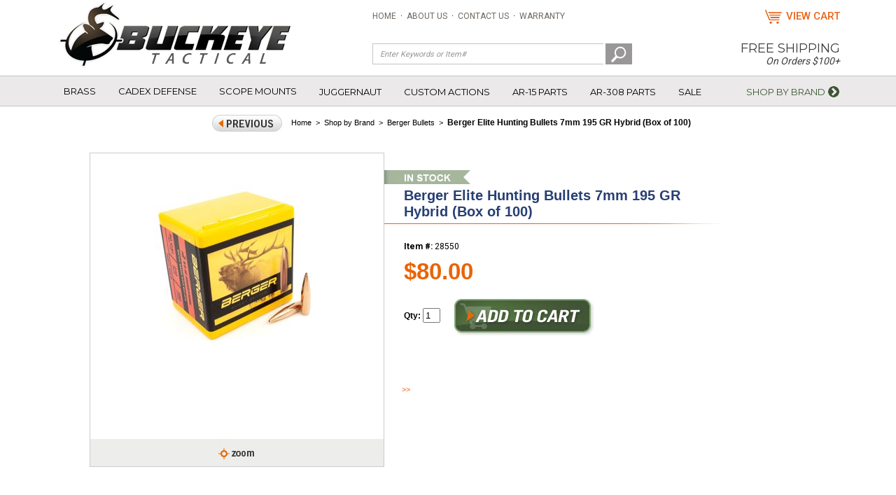

--- FILE ---
content_type: text/html
request_url: https://www.buckeyetactical.com/berger-elite-hunter-hunting-bullets-284-caliber-7-mm-195-grain-hybrid.html
body_size: 4867
content:
<!DOCTYPE html PUBLIC "-//W3C//DTD XHTML 1.0 Strict//EN" "http://www.w3.org/TR/xhtml1/DTD/xhtml1-strict.dtd"><html>
<!--************** EY MASTER TEMPLATE v3.0 - This template is property of EYStudios and may not be copied or redistributed**************-->

<!--************** EY MASTER TEMPLATE v3.0 - This template is property of EYStudios and may not be copied or redistributed**************-->
<head><title>Berger Elite Hunting Bullets 7mm 195 GR Hybrid (Box of 100)</title><link href="https://lib.store.turbify.net/lib/yhst-137019325655279/buckeyetactical-3.css" rel="stylesheet" type="text/css">
<link href="https://lib.store.turbify.net/lib/yhst-137019325655279/ey-2015-5.css" rel="stylesheet" type="text/css">
<link href="https://lib.store.turbify.net/lib/yhst-137019325655279/bt-14.css" rel="stylesheet" type="text/css">
<script type="text/javascript" src="https://lib.store.turbify.net/lib/yhst-137019325655279/jquery-1.11.3.min.js"></script>

<script type="text/javascript" src="https://lib.store.turbify.net/lib/yhst-137019325655279/buckeyeoptics.js"></script>

<link href='https://fonts.googleapis.com/css?family=Roboto:400,100,300,500,700,900' rel='stylesheet' type='text/css'>
<link href='https://fonts.googleapis.com/css?family=Montserrat' rel='stylesheet' type='text/css'></head><body>
<!--************** EY DNP **************-->

<!--************** HEADER **************-->
<div id="Header"><div class="headerWrapper">
	<div class="ey-bucklogo"><a href="index.html" ><img src="https://lib.store.turbify.net/lib/yhst-137019325655279/buckeye-logo.png" alt="Buckeye Tactical Logo" /></a></div>
	<div class="not-logo">
		<div class="header-contents">
			<div class="search-links">
				<div class="links">
					<a href="http://www.buckeyetactical.com">Home</a>&nbsp;&nbsp;&middot;&nbsp;&nbsp;<a href="info.html">About Us</a>&nbsp;&nbsp;&middot;&nbsp;&nbsp;<a href="contactus.html">Contact Us</a>&nbsp;&nbsp;&middot;&nbsp;&nbsp;<a href="warranty.html">Warranty</a>
				</div>
			</div>
			<div class="cart-shipping">
				<a href="http://order.store.yahoo.net/yhst-137019325655279/cgi-bin/wg-order?yhst-137019325655279" >View Cart</a>
			</div>
		</div>
		<div class="header-form">
			<form method="post" action="http://www.buckeyetactical.com/nsearch.html">
				<input type="hidden" value="yhst-134793112347494" name="catalog"/>
				<input type=text onfocus="if(this.value=='Enter Keywords or Item#') {this.value='';}" onblur="if(this.value=='') {this.value='Enter Keywords or Item#';}" value="Enter Keywords or Item#" class=searchInput name=query>
				<input class="searchSubmit" type="submit" value="">
			</form>
			<div class="freeship">
				<div class="bigish">Free Shipping</div>
				<div class="smallish">On Orders $100+</div>
			</div>
		</div>
	</div>
</div>
<nav class=eyNav><div class="topNavContainer"><ul><li class="topNavLI" id="TopNavLI0"><a href="ammobrass.html" class="topNavA" id="TopNavA0">Brass</a></li><li class="topNavLI" id="TopNavLI1"><a href="cadexdefence.html" class="topNavA" id="TopNavA1">Cadex Defense</a></li><li class="topNavLI" id="TopNavLI2"><a href="premium-picatinny-scope-rings.html" class="topNavA" id="TopNavA2">Scope Mounts</a></li><li class="topNavLI" id="TopNavLI3"><a href="juggernaut-lowers.html" class="topNavA" id="TopNavA3">Juggernaut</a></li><li class="topNavLI" id="TopNavLI4"><a href="customactions.html" class="topNavA" id="TopNavA4">Custom Actions</a></li><li class="topNavLI" id="TopNavLI5"><a href="ar15-parts-accessories.html" class="topNavA" id="TopNavA5">AR-15 Parts</a></li><li class="topNavLI" id="TopNavLI6"><a href="lr-308-ar-10-parts-accessories-uppers-lowers-receivers.html" class="topNavA" id="TopNavA6">AR-308 Parts</a></li><li class="topNavLI" id="TopNavLI7"><a href="ar-15-parts-clearance-sale.html" class="topNavA" id="TopNavA7">Sale</a></li><li class="topNavLI" id="TopNavLI8"><a href="shopbybrand.html" class="topNavA" id="TopNavA8">Shop by Brand</a><div class="headerWrapper megaMenu" id="megaMenu"><h3>Top Buckeye Tactical Brands</h3><ul><li><a href="accurate.html">Accurate Mag</a></li><li><a href="accutac.html">Accu-Tac Bipods</a></li><li><a href="adgbrass1.html">ADG Brass</a></li><li><a href="aero.html">Aero Precision</a></li><li><a href="ballistic.html">Ballistic Advantage Barrels</a></li><li><a href="baarde.html">Battle Arms Development</a></li><li><a href="bergara.html">Bergara Rifles & Actions</a></li><li><a href="berger.html">Berger Bullets</a></li><li><a href="ammobrass.html">Brass</a></li><li><a href="bogpod.html">BOG POD</a></li><li><a href="buckeyeoptics.html">Buckeye Optics</a></li><li><a href="cadexdefence.html">Cadex Defense</a></li><li><a href="cmctriggers.html">CMC Triggers</a></li><li><a href="customactions.html">Custom Actions</a></li><li><a href="cva.html">CVA Muzzleloaders</a></li></ul><ul><li><a href="defiance.html">Defiance Actions</a></li><li><a href="dpms.html">DPMS</a></li><li><a href="ergo.html">Ergo</a></li><li><a href="failzero.html">FailZero Bolt Carriers</a></li><li><a href="geissele.html">Geissele</a></li><li><a href="tools.html">Gunsmithing Tools</a></li><li><a href="hawkins.html">Hawkins Precision</a></li><li><a href="hornady.html">Hornady Bullets</a></li><li><a href="hornadybrass.html">Hornady Brass</a></li><li><a href="juggernaut-lowers.html">Juggernaut Tactical</a></li><li><a href="lantac.html">Lantac</a></li><li><a href="leupold1.html">Leupold</a></li><li><a href="luthar.html">LUTH AR</a></li><li><a href="mackbrothers.html">Mack Brothers Actions</a></li><li><a href="magpul.html">Magpul</a></li></ul><ul><li><a href="mdt.html">MDT</a></li><li><a href="mifita.html">Mission First Tactical</a></li><li><a href="muzzleloader.html">Muzzleloading Supplies</a></li><li><a href="norma.html">Norma Brass</a></li><li><a href="nosler.html">Nosler</a></li><li><a href="peterson.html">Peterson Brass</a></li><li><a href="pofusa.html">POF-USA</a></li><li><a href="pr.html">Preferred Barrels</a></li><li><a href="pureprecision.html">Pure Precision Actions</a></li><li><a href="scopecoat.html">Scopecoat</a></li><li><a href="seekins.html">Seekins Precision</a></li><li><a href="slr1.html">SLR Rifleworks</a></li><li><a href="thompsoncenter.html">Thompson Center</a></li><li><a href="triggertech.html">Trigger Tech</a></li><li><a href="wincheserbrass.html">Winchester Brass</a></li></ul><ul><li><a href="xlr.html">XLR Industries</a></li><li><a href="shopbybrand.html">Shop All Brands</a></li></ul></div></li><li class="cb"></li></ul></div></nav></div><div id="PageWrapperNL-2015">
<!--************** RIGHT COLUMN **************-->
<div id="RightColumnNL-2015"><div class="eyBreadcrumbs"><a href="javascript:history.back();"><img style="vertical-align:middle; display: inline; margin-right: 10px;" title="Previous Page" alt="Previous Page" src="https://lib.store.turbify.net/lib/yhst-137019325655279/ey-previous.jpg"> </img></a><a href="http://www.buckeyetactical.com">Home</a> &nbsp;>&nbsp; <a href="shopbybrand.html">Shop by Brand</a> &nbsp;>&nbsp; <a href="berger.html">Berger Bullets</a> &nbsp;>&nbsp; <span class="lastCrumb">Berger Elite Hunting Bullets 7mm 195 GR Hybrid (Box of 100)</span></div><div class="image"><div class="imageInner"><center><table border="0" align="center" cellspacing="0" cellpadding="0" width="100%"><tr><td align="center" valign="top" width="100%" class="imageCell"><a href="https://s.turbifycdn.com/aah/yhst-137019325655279/berger-elite-hunting-bullets-7mm-195-gr-hybrid-36.gif" target="_blank"><img src="https://s.turbifycdn.com/aah/yhst-137019325655279/berger-elite-hunting-bullets-7mm-195-gr-hybrid-37.gif" width="300" height="300" border="0" hspace="0" vspace="0" alt="Berger Elite Hunting Bullets 7mm 195 GR Hybrid (Box of 100)" /></a></td></tr><tr><td><a href="https://s.turbifycdn.com/aah/yhst-137019325655279/berger-elite-hunting-bullets-7mm-195-gr-hybrid-36.gif" target="_blank"><img src="https://s.turbifycdn.com/aah/yhst-137019325655279/berger-hunting-bullets-7mm-180-gr-hybrid-box-of-100-7.gif" width="419" height="39" border="0" hspace="0" vspace="0" alt="Berger Elite Hunting Bullets 7mm 195 GR Hybrid (Box of 100)" style="padding: 0;" /></a></td></tr></table></center></div><img src="https://sep.turbifycdn.com/ca/Img/trans_1x1.gif" height="1" width="421" border="0" /></div><div class="orderbox"><div class="orderboxInner"><form method="POST" action="https://order.store.turbify.net/yhst-137019325655279/cgi-bin/wg-order?yhst-137019325655279+berger-elite-hunter-hunting-bullets-284-caliber-7-mm-195-grain-hybrid"><img style="padding-top: 10px;" title="In Stock" alt="In Stock" src="https://lib.store.turbify.net/lib/yhst-137019325655279/ey-in-stock.jpg"> </img><h1 class=eyTitle>Berger Elite Hunting Bullets 7mm 195 GR Hybrid (Box of 100)</h1><img style="padding: 5px 0;" alt="" src="https://lib.store.turbify.net/lib/yhst-137019325655279/ey-line.jpg"> </img><div class="itemCode"><b>Item #:</b> 28550</div><div class="contentsSalePrice"><span class="salePriceColor">$80.00</span></div><div class="quantity">Qty: <input name="vwquantity" type="text" value="1" size="1" /></div><input name="vwitem" type="hidden" value="berger-elite-hunter-hunting-bullets-284-caliber-7-mm-195-grain-hybrid" /><input name="vwcatalog" type="hidden" value="yhst-137019325655279" /><input type="image" class="eyATC" src="https://lib.store.turbify.net/lib/yhst-137019325655279/ey-atc.jpg" /><div class="clear"></div><input type="hidden" name=".autodone" value="https://www.buckeyetactical.com/berger-elite-hunter-hunting-bullets-284-caliber-7-mm-195-grain-hybrid.html" /></form></div></div><div class="clear"></div><div class="extraTextWrap"><div class="extraText"><a href="#caption" class="readMore"><span>>></span> Read More</a></div></div><div class="itemLower"><div class="itemDesc"><a name="caption"></a>
<!--************** EY PARAGRAPH (pass thetext)**************-->
</div><div class="ymal">
<!--************** CONTENTS TEMPLATE (pass IDS and THE-WIDTH) **************-->
<table border="0" align="center" cellspacing="0" cellpadding="0" width="328"><tr><td valign="bottom" width="164" style="padding: 10px 5px;"><center><a href="berger-elite-hunter-hunting-bullets-338-caliber-300-grain-hybrid-hollow-point-boat-tail.html"><img src="https://s.turbifycdn.com/aah/yhst-137019325655279/berger-elite-hunter-hunting-bullets-338-caliber-300-grain-hybrid-hollow-point-boat-tail-17.gif" width="150" height="150" border="0" hspace="0" vspace="0" alt="Berger Elite Hunting Bullets 338 Cal 300 GR Hybrid (Box of 100)" style="padding-bottom: 5px; display: block;" title="Berger Elite Hunting Bullets 338 Cal 300 GR Hybrid (Box of 100)" /></a><div class="contentsName"><a href="berger-elite-hunter-hunting-bullets-338-caliber-300-grain-hybrid-hollow-point-boat-tail.html">Berger Elite Hunting Bullets 338 Cal 300 GR Hybrid (Box of 100)</a></div><div class="contentsSalePrice">Price: <span class="salePriceColor">$110.00</span></div><a href="berger-elite-hunter-hunting-bullets-338-caliber-300-grain-hybrid-hollow-point-boat-tail.html" class="ey-more-info"></a></center></td><td valign="middle" width="1"><img src="https://sep.turbifycdn.com/ca/Img/trans_1x1.gif" height="1" width="1" border="0" /></td><td valign="bottom" width="164" style="padding: 10px 5px;"><center><a href="berger-hunter-hunting-bullets-284-caliber-7-mm-180-grain-hybrid.html"><img src="https://s.turbifycdn.com/aah/yhst-137019325655279/berger-hunter-hunting-bullets-284-caliber-7-mm-180-grain-hybrid-28.gif" width="150" height="150" border="0" hspace="0" vspace="0" alt="Berger Hunting Bullets 7mm 180 GR Hybrid (Box of 100)" style="padding-bottom: 5px; display: block;" title="Berger Hunting Bullets 7mm 180 GR Hybrid (Box of 100)" /></a><div class="contentsName"><a href="berger-hunter-hunting-bullets-284-caliber-7-mm-180-grain-hybrid.html">Berger Hunting Bullets 7mm 180 GR Hybrid (Box of 100)</a></div><div class="contentsSalePrice">Price: <span class="salePriceColor">$75.00</span></div><a href="berger-hunter-hunting-bullets-284-caliber-7-mm-180-grain-hybrid.html" class="ey-more-info"></a></center></td></tr></table></div><div class="clear"></div></div></div>
<!--************** LEFT COLUMN **************-->
<div class="clear"></div></div>
<!--************** FOOTER **************-->
<div id="Footer"><div class="footerWrapper">
	<div class="list1">
		<b>Policies</b>
		<ul>
			<li><a href="shipping.html">Shipping Policy</a></li>
			<li><a href="dealer-info.html">Dealer Info</a></li>
			<li><a href="privacypolicy.html">Returns</a></li>
		</ul>
	</div>

	<div class="list2">
		<b>Company Info</b>
		<ul>
			<li><a href="info.html">About Buckeye Tactical</a></li>
			<li><a href="le-mil-discount.html">LE & Military Discounts</a></li>
			<li><a href="contactus.html">Contact Us</a></li>
		</ul>
	</div>

	<div class="list3">
		<b>Popular Brands</b>
		<ul>
			<li><a href="seekins.html">Seekins Precision</a></li>
			<li><a href="defiance.html">Defiance Actions</a></li>
			<li><a href="mackbrothers.html">Mack Brothers</a></li>
			<li><a href="xlr.html">XLR Chassis</a></li>
		</ul>
	</div>

	<div class="list4">
		<b>Follow Us On</b>
		<a href="https://www.facebook.com/#!/BuckeyeTactical"><img src="https://lib.store.turbify.net/lib/yhst-137019325655279/facebook-icon.png" /></a>
		<a href="https://www.instagram.com/buckeyetactical/"><img src="https://lib.store.turbify.net/lib/yhst-137019325655279/youtube-icon.png" /></a>
	</div>

	<div class="list5">
		<img src="https://lib.store.turbify.net/lib/yhst-137019325655279/ccards.png" />
		<img src="https://lib.store.turbify.net/lib/yhst-137019325655279/secure-shopping.png" />
	</div>
</div>

<div class="footerText">
	Copyright &copy; <script type="text/javascript">var today=new Date();
	document.write(today.getFullYear());</script> Buckeye Tactical. All Rights Reserved. Site Design by <a href="http://www.eystudios.com" target="_blank">EYStudios</a>.
</div></div><script type"text/javascript" src="https://lib.store.yahoo.net/lib/yhst-137019325655279/buckeyetactical-menu.js"></script></body>
<script type="text/javascript">var PAGE_ATTRS = {'storeId': 'yhst-137019325655279', 'itemId': 'berger-elite-hunter-hunting-bullets-284-caliber-7-mm-195-grain-hybrid', 'isOrderable': '1', 'name': 'Berger Elite Hunting Bullets 7mm 195 GR Hybrid (Box of 1`', 'salePrice': '80.00', 'listPrice': '80.00', 'brand': '', 'model': '', 'promoted': '', 'createTime': '1767475874', 'modifiedTime': '1767475874', 'catNamePath': 'Shop by Brand > Berger B@', 'upc': ''};</script><script type="text/javascript">
csell_env = 'ue1';
 var storeCheckoutDomain = 'order.store.turbify.net';
</script>

<script type="text/javascript">
  function toOSTN(node){
    if(node.hasAttributes()){
      for (const attr of node.attributes) {
        node.setAttribute(attr.name,attr.value.replace(/(us-dc1-order|us-dc2-order|order)\.(store|stores)\.([a-z0-9-]+)\.(net|com)/g, storeCheckoutDomain));
      }
    }
  };
  document.addEventListener('readystatechange', event => {
  if(typeof storeCheckoutDomain != 'undefined' && storeCheckoutDomain != "order.store.turbify.net"){
    if (event.target.readyState === "interactive") {
      fromOSYN = document.getElementsByTagName('form');
        for (let i = 0; i < fromOSYN.length; i++) {
          toOSTN(fromOSYN[i]);
        }
      }
    }
  });
</script>
<script type="text/javascript">
// Begin Store Generated Code
 </script> <script type="text/javascript" src="https://s.turbifycdn.com/lq/ult/ylc_1.9.js" ></script> <script type="text/javascript" src="https://s.turbifycdn.com/ae/lib/smbiz/store/csell/beacon-a9518fc6e4.js" >
</script>
<script type="text/javascript">
// Begin Store Generated Code
 csell_page_data = {}; csell_page_rec_data = []; ts='TOK_STORE_ID';
</script>
<script type="text/javascript">
// Begin Store Generated Code
function csell_GLOBAL_INIT_TAG() { var csell_token_map = {}; csell_token_map['TOK_SPACEID'] = '2022276099'; csell_token_map['TOK_URL'] = ''; csell_token_map['TOK_STORE_ID'] = 'yhst-137019325655279'; csell_token_map['TOK_ITEM_ID_LIST'] = 'berger-elite-hunter-hunting-bullets-284-caliber-7-mm-195-grain-hybrid'; csell_token_map['TOK_ORDER_HOST'] = 'order.store.turbify.net'; csell_token_map['TOK_BEACON_TYPE'] = 'prod'; csell_token_map['TOK_RAND_KEY'] = 't'; csell_token_map['TOK_IS_ORDERABLE'] = '1';  c = csell_page_data; var x = (typeof storeCheckoutDomain == 'string')?storeCheckoutDomain:'order.store.turbify.net'; var t = csell_token_map; c['s'] = t['TOK_SPACEID']; c['url'] = t['TOK_URL']; c['si'] = t[ts]; c['ii'] = t['TOK_ITEM_ID_LIST']; c['bt'] = t['TOK_BEACON_TYPE']; c['rnd'] = t['TOK_RAND_KEY']; c['io'] = t['TOK_IS_ORDERABLE']; YStore.addItemUrl = 'http%s://'+x+'/'+t[ts]+'/ymix/MetaController.html?eventName.addEvent&cartDS.shoppingcart_ROW0_m_orderItemVector_ROW0_m_itemId=%s&cartDS.shoppingcart_ROW0_m_orderItemVector_ROW0_m_quantity=1&ysco_key_cs_item=1&sectionId=ysco.cart&ysco_key_store_id='+t[ts]; } 
</script>
<script type="text/javascript">
// Begin Store Generated Code
function csell_REC_VIEW_TAG() {  var env = (typeof csell_env == 'string')?csell_env:'prod'; var p = csell_page_data; var a = '/sid='+p['si']+'/io='+p['io']+'/ii='+p['ii']+'/bt='+p['bt']+'-view'+'/en='+env; var r=Math.random(); YStore.CrossSellBeacon.renderBeaconWithRecData(p['url']+'/p/s='+p['s']+'/'+p['rnd']+'='+r+a); } 
</script>
<script type="text/javascript">
// Begin Store Generated Code
var csell_token_map = {}; csell_token_map['TOK_PAGE'] = 'p'; csell_token_map['TOK_CURR_SYM'] = '$'; csell_token_map['TOK_WS_URL'] = 'https://yhst-137019325655279.csell.store.turbify.net/cs/recommend?itemids=berger-elite-hunter-hunting-bullets-284-caliber-7-mm-195-grain-hybrid&location=p'; csell_token_map['TOK_SHOW_CS_RECS'] = 'false';  var t = csell_token_map; csell_GLOBAL_INIT_TAG(); YStore.page = t['TOK_PAGE']; YStore.currencySymbol = t['TOK_CURR_SYM']; YStore.crossSellUrl = t['TOK_WS_URL']; YStore.showCSRecs = t['TOK_SHOW_CS_RECS']; </script> <script type="text/javascript" src="https://s.turbifycdn.com/ae/store/secure/recs-1.3.2.2.js" ></script> <script type="text/javascript" >
</script>
</html>
<!-- html109.prod.store.e1b.lumsb.com Sun Jan 18 19:41:17 PST 2026 -->
